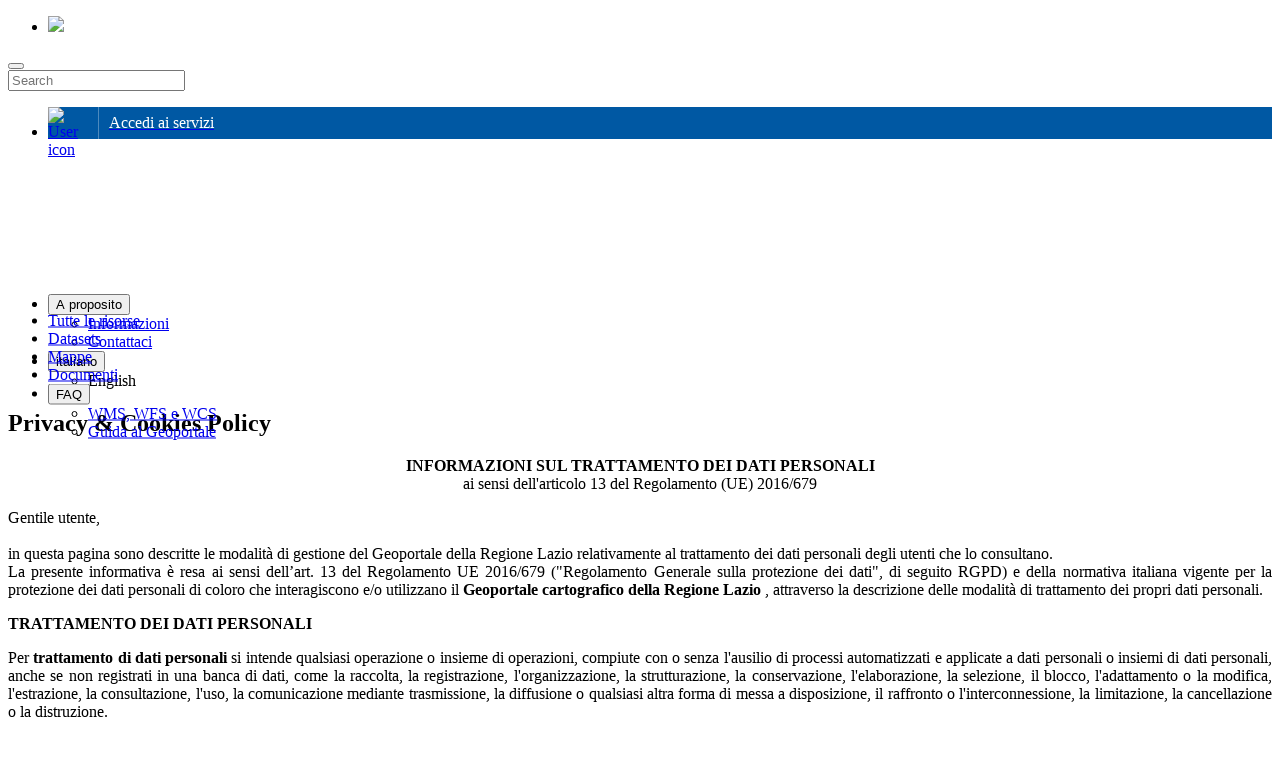

--- FILE ---
content_type: text/html; charset=utf-8
request_url: https://geoportale.regione.lazio.it/privacy_cookies/
body_size: 14024
content:
<!-- -----------------------------------------------------------------
-
- Copyright (C) 2019 OSGeo
-
- This program is free software: you can redistribute it and/or modify
- it under the terms of the GNU General Public License as published by
- the Free Software Foundation, either version 3 of the License, or
- (at your option) any later version.
-
- This program is distributed in the hope that it will be useful,
- but WITHOUT ANY WARRANTY; without even the implied warranty of
- MERCHANTABILITY or FITNESS FOR A PARTICULAR PURPOSE. See the
- GNU General Public License for more details.
-
- You should have received a copy of the GNU General Public License
- along with this program. If not, see <http://www.gnu.org/licenses/>.
-
---------------------------------------------------------------------- -->






<!DOCTYPE html>
<html lang="en" class="msgapi">
  <head>
    <meta charset="utf-8">
    <meta http-equiv="X-UA-Compatible" content="IE=edge">
    <meta name="viewport" content="width=device-width, initial-scale=1">
    <meta Http-Equiv="Cache-Control" Content="no-cache">
    <meta Http-Equiv="Pragma" Content="no-cache">
    <meta Http-Equiv="Expires" Content="0">
    <meta Http-Equiv="Pragma-directive: no-cache">
    <meta Http-Equiv="Cache-directive: no-cache">

    <title> Privacy &#038; Cookies Policy — geoportale.regione.lazio.it </title>

    <link rel="shortcut icon" href="/static/geonode/img/favicon.05ab15e70fcf.ico" />
    <link href="/static/lib/css/ol.9307a55d70f7.css" rel="stylesheet" />
    <script src="/static/lib/js/ol.a946e0749230.js"></script>
    <link rel="preload" as="style" href="/static/geonode/css/font-awesome.min.bf0c425cdb73.css" />
    <link rel="preload" as="font" href="/static/geonode/fonts/lato_regular.7f690e503a25.ttf" crossorigin="" />
    <link rel="preload" as="font" href="/static/geonode/fonts/lato_bold.44dfe8cc6768.ttf" crossorigin="" />
    <link rel="preload" as="font" href="/static/geonode/fonts/lato_light.5b761f2d1e42.ttf" crossorigin="" />

    

      
      <link href="/static/lib/css/assets.min.77965deb41b0.css" rel="stylesheet"/>
      
      <link href="/static/geonode/css/base.27a827cb9580.css" rel="stylesheet"/>
      <link rel='stylesheet' id='cookie-law-info-css'  href="/static/geonode/css/cookie-law-info/cookie-law-info-public.75ed1eef1a43.css" type='text/css' media='all' />
      <link rel='stylesheet' id='cookie-law-info-gdpr-css'  href="/static/geonode/css/cookie-law-info/cookie-law-info-gdpr.1ab8a2a74c79.css" type='text/css' media='all' />
      <style type="text/css">[ng\:cloak],[ng-cloak],[data-ng-cloak],[x-ng-cloak],.ng-cloak,.x-ng-cloak,.ng-hide:not(.ng-hide-animate){display:none !important;}</style>
      <style type="text/css">
        
        .navbar-brand {
          background-image: url(/uploaded/img/2026/01/logo_regione_negativo.png);
          background-repeat: no-repeat;
          background-position: center;
          background-size: contain;
        }
        

        

        

        

        

        
        .home .jumbotron .container {
          position: relative;
          z-index: 1;
        }
        .home .jumbotron:after {
          content: "";
          background-image: url(/uploaded/img/2026/01/background.jpg);
          background-repeat: no-repeat;
          background-position: center;
          background-size: cover;
          
          opacity: 0.5;
          
          top: 0;
          left: 0;
          bottom: 0;
          right: 0;
          position: absolute;
          z-index: 0;
        }
        
      </style>
      
    <link href="/static/fonts/montserrat.css" rel="stylesheet">
    <link href="/static/mapstore/dist/themes/geonode.f6d4da4f6025.css?geonode-mapstore-client-v4.4.0-d22bb3a8a29eda370d43f1b27a3173ba164bf02e" rel="stylesheet" />
    <link href="/static/lib/css/bootstrap-select.66d5473b84f3.css?geonode-mapstore-client-v4.4.0-d22bb3a8a29eda370d43f1b27a3173ba164bf02e" rel="stylesheet" />
    
<style>
    
        
    
</style>

    


    

    
    <!--[if IE]>
      <script src="https://html5shim.googlecode.com/svn/trunk/html5.js"></script>
      <style>
        #ieflag{
            display: block !important;
            height: 150px;
            text-align: center;
        }
      </style>
    <![endif]-->
    <link rel="search" type="application/opensearchdescription+xml" href="https://geoportale.regione.lazio.it/catalogue/opensearch" title="Ricerca GeoNode"/>

    <script>
        var siteUrl = 'https://geoportale.regione.lazio.it/'.replace(/\/?$/, '/');
        var staticUrl = '/static/';
    </script>

    <!-- Autocomplete script for input boxes -->
    <script src="/static/geonode/js/search/autocomplete.fc54aa896d8e.js"></script>

    <script type="text/javascript">
      function thumbnailFeedbacks(data, status) {
        try {
          $("#_thumbnail_feedbacks").find('.modal-title').text(status);
          $("#_thumbnail_feedbacks").find('.modal-body').text(data);
          $("#_thumbnail_feedbacks").modal("show");
        } catch (err) {
          console.log(err);
        } finally {
          return true;
        }
      }
    </script>

    <!-- RTL styles -->
    
    
  </head>

  <body class=" gn-legacy gn-theme gn-desktop">
    <!-- Loading Mask -->
    <div class='lmask'></div>
    <!-- Navbar -->
    

<header class="gn-main-header">
    






<style>
    #gn-brand-navbar-bottom {
        display: none;
        margin-bottom: 0;
    }
    @media (max-width: 748px) {
        #gn-brand-navbar .gn-menu-content-center > * {
            display: none;
        }
        #gn-brand-navbar-bottom {
            display: flex;
            width: calc(100% - 16px);
            margin: 8px;
        }
    }
</style>

<nav id="gn-brand-navbar" class="gn-menu gn-menu-symmetric">
    <div class="gn-menu-container">
        <div class="gn-menu-content">
            <div class="gn-menu-content-left">
                
                <ul class="gn-menu-list">
                    <li>
                        <a href="/">
                            
                                <img src="/uploaded/img/2026/01/logo_regione_negativo.png">
                            
                        </a>
                    </li>
                </ul>
                
            </div>
            <div class="gn-menu-content-center">
                
                    <div id="gn-search-bar" class="gn-search-bar">
    <div class="input-group">
        <div class="input-group-prepend">
            <button id="gn-search-bar-clear" type="button" class="btn btn-default" style="display: none;">
                <i class="fa fa-times"></i>
            </button>
            <button id="gn-search-bar-apply" type="button" class="btn btn-default">
                <i class="fa fa-search"></i>
            </button>
        </div>

        <input
            placeholder="Search"
            class="form-control" value=""
            style="outline: none; box-shadow: none;"
        >
        <div class="input-group-append">
            <div id="gn-search-bar-loading" class="gn-spinner" style="visibility: hidden;"><div></div></div>
        </div>
    </div>
    <div class="gn-suggestions" style="display: none;">
        <div class="gn-suggestions-header">
            <button id="gn-search-bar-clear-suggestions" type="button" class="btn btn-default">
                <i class="fa fa-times"></i>
            </button>
        </div>
        <div class="list-group">
        </div>
    </div>
</div>

<script>
    (function() {
        window.addEventListener('DOMContentLoaded', function() {

            const debounceTime = 300;
            const scrollOffset = 200;
            const pageSize = 10;
            const searchInput = document.querySelector('#gn-search-bar input');
            const suggestionsPanel = document.querySelector('#gn-search-bar .gn-suggestions');
            const suggestionsPanelList = document.querySelector('#gn-search-bar .gn-suggestions .list-group');

            const searchClear = document.querySelector('#gn-search-bar-clear');
            const searchClearSuggestions = document.querySelector('#gn-search-bar-clear-suggestions');
            const searchApply = document.querySelector('#gn-search-bar-apply');
            const searchLoading = document.querySelector('#gn-search-bar-loading');

            var request = null;
            var timeout = null;
            var value = '';
            var page = 1;
            var total = 0;
            var suggestions = [];
            var loading = false;

            searchLoading.style.visibility = 'hidden';

            function clearRequest() {
                if (request && request.abort) {
                    request.abort();
                    request = null;
                }
                if (timeout) {
                    clearTimeout(timeout);
                    timeout = null;
                }
            }

            function renderSuggestions() {
                suggestionsPanel.style.display = suggestions.length === 0 ? 'none' : 'block';
                suggestionsPanelList.innerHTML = '';
                for (var i = 0; i < suggestions.length; i++) {
                    const button = document.createElement('button');
                    button._gnSuggestion = suggestions[i];
                    button.innerHTML = suggestions[i].title;
                    button.setAttribute('class', 'list-group-item list-group-item-action');
                    button.onclick = function(event) {
                        onSearch(event.target._gnSuggestion && event.target._gnSuggestion.title);
                    }
                    suggestionsPanelList.appendChild(button);
                }
            }

            function getQParamFromHash() {
                const hash = window.location.hash || '';
                const splitHash = hash.split('?') || [];
                const queryHash = splitHash[1] || '';
                const params = queryHash.split('&');
                var q = '';
                for (var i = 0; i < params.length; i++) {
                    if (params[i].indexOf('q=') === 0) {
                        q = params[i].replace('q=', '');
                    }
                }
                return decodeURIComponent(q);
            }

            function onSearch(q) {
                const hash = window.location.hash || '';
                const splitHash = hash.split('?') || [];
                const queryHash = splitHash[1] || '';
                const params = queryHash.split('&');
                var newParams = q ? ['q=' + q] : []; 
                for (var i = 0; i < params.length; i++) {
                    if (params[i] && params[i].indexOf('q=') !== 0) {
                        newParams.push(params[i]);
                    }
                }

                const newQueryHash = newParams.join('&');
                const catalogPagePath = window.__GEONODE_CONFIG__.localConfig.geoNodeSettings.catalogPagePath;
                const searchPath = '/catalogue/#/search';
                const baseCatalogPath = catalogPagePath ? searchPath.replace('/catalogue/', catalogPagePath) : searchPath;
                
                
                location.href = baseCatalogPath + (newQueryHash ? '?' + newQueryHash : '');
                

                clearRequest();
                suggestions = [];
                renderSuggestions();
                searchLoading.style.visibility = 'hidden';
            }

            function getSuggestions(options) {
                clearRequest();
                loading = true;
                searchLoading.style.visibility = 'visible';
                timeout = setTimeout(function() {
                    
                    const url = '/api/v2/resources' +
                    '?page=' + options.page +
                    '&search=' + options.value +
                    '&search_fields=title' +
                    '&search_fields=abstract' +
                    '&filter{metadata_only}=false';
                    
                    request = $.ajax({
                        url: url,
                        type: 'GET',
                        dataType: 'json',
                        success: function(response) {
                            options.resolve(response);
                            request = null;
                            timeout = null;
                            loading = false;
                            searchLoading.style.visibility = 'hidden';
                        },
                        error: function(response) {
                            options.resolve({
                                resources: [],
                                total: 0
                            });
                            request = null;
                            timeout = null;
                            loading = false;
                            searchLoading.style.visibility = 'hidden';
                        },
                    });
                }, options.debounceTime || 0);
            }

            searchInput.addEventListener('input', function(event) {
                page = 1;
                total = 0;
                value = event.target.value;
                if (!value) {
                    clearRequest();
                    suggestions = [];
                    loading = false;
                    searchLoading.style.visibility = 'hidden';
                    return renderSuggestions();
                }
                return getSuggestions({
                    value: value,
                    page: page,
                    pageSize: pageSize,
                    debounceTime: debounceTime,
                    resolve: function(response) {
                        suggestions = response && response.resources || [];
                        total = response.total;
                        renderSuggestions();
                    }
                });
            });

            suggestionsPanelList.addEventListener('scroll', function() {
                const scrollTop = suggestionsPanelList.scrollTop;
                const clientHeight = suggestionsPanelList.clientHeight;
                const scrollHeight = suggestionsPanelList.scrollHeight;
                const isScrolled = scrollTop + clientHeight >= scrollHeight - scrollOffset;
                if (isScrolled && suggestions.length < total && !loading) {
                    page = page + 1;
                    return getSuggestions({
                        value: value,
                        page: page,
                        pageSize: pageSize,
                        debounceTime: debounceTime,
                        resolve: function(response) {
                            const newSuggestions = response && response.resources || [];
                            suggestions = [...suggestions, ...newSuggestions];
                            renderSuggestions();
                        }
                    });
                }
            });

            function hashChange() {
                if (window.location.pathname.replace(/\//g, '') === 'catalogue') {
                    const newQParam = getQParamFromHash();
                    if (!value || newQParam !== value) {
                        searchInput.value = newQParam;
                        value = newQParam;
                    }
                    searchClear.style.display = newQParam ? 'block' : 'none';
                }
            }

            window.addEventListener('hashchange', hashChange, false);
            hashChange();


            searchClear.addEventListener('click', function() {
                onSearch('');
            });

            searchClearSuggestions.addEventListener('click', function() {
                suggestions = [];
                renderSuggestions();
            });
            searchApply.addEventListener('click', function() {
                if (value) {
                    onSearch(value);
                }
            });

            searchInput.addEventListener('keyup', function(event) {
                if (event.keyCode === 13) {
                    event.preventDefault();

                    onSearch(value);

                }
            });

        });
    })();
</script>
                
            </div>
            <div class="gn-menu-content-right">
                
                <ul class="gn-menu-list">
                    
                        
<style>
    a#sign-in {
        background-color: #0058A3 !important;
        display: flex;
        align-items: center;
        gap: 0;
    }
    a#sign-in img {
        width: 2.5rem;
        height: 2rem;
        margin-right: 10px;
        padding-right: 10px;
        border-right: 1px solid rgba(255, 255, 255, 0.3);
    }
    a#sign-in .login-button-text {
        color: white;
    }
</style>

    
        <li>
            <a
                id="sign-in"
                href="/oidc/authenticate/?next=/&amp;fail=/oidc/oauth2_error/"
                target=""
                class="nav-link btn btn-default"
            >
                
                    <img src="/static/img/user-icon.png" alt="User icon">
                    <span class="login-button-text">Accedi ai servizi</span>
                
            </a>
        </li>
    
    
    


                    
                </ul>
                
            </div>
        </div>
    </div>
</nav>
<div id="gn-brand-navbar-bottom">
    
        <div id="gn-search-bar-bottom" class="gn-search-bar">
    <div class="input-group">
        <div class="input-group-prepend">
            <button id="gn-search-bar-bottom-clear" type="button" class="btn btn-default" style="display: none;">
                <i class="fa fa-times"></i>
            </button>
            <button id="gn-search-bar-bottom-apply" type="button" class="btn btn-default">
                <i class="fa fa-search"></i>
            </button>
        </div>

        <input
            placeholder="Search"
            class="form-control" value=""
            style="outline: none; box-shadow: none;"
        >
        <div class="input-group-append">
            <div id="gn-search-bar-bottom-loading" class="gn-spinner" style="visibility: hidden;"><div></div></div>
        </div>
    </div>
    <div class="gn-suggestions" style="display: none;">
        <div class="gn-suggestions-header">
            <button id="gn-search-bar-bottom-clear-suggestions" type="button" class="btn btn-default">
                <i class="fa fa-times"></i>
            </button>
        </div>
        <div class="list-group">
        </div>
    </div>
</div>

<script>
    (function() {
        window.addEventListener('DOMContentLoaded', function() {

            const debounceTime = 300;
            const scrollOffset = 200;
            const pageSize = 10;
            const searchInput = document.querySelector('#gn-search-bar-bottom input');
            const suggestionsPanel = document.querySelector('#gn-search-bar-bottom .gn-suggestions');
            const suggestionsPanelList = document.querySelector('#gn-search-bar-bottom .gn-suggestions .list-group');

            const searchClear = document.querySelector('#gn-search-bar-bottom-clear');
            const searchClearSuggestions = document.querySelector('#gn-search-bar-bottom-clear-suggestions');
            const searchApply = document.querySelector('#gn-search-bar-bottom-apply');
            const searchLoading = document.querySelector('#gn-search-bar-bottom-loading');

            var request = null;
            var timeout = null;
            var value = '';
            var page = 1;
            var total = 0;
            var suggestions = [];
            var loading = false;

            searchLoading.style.visibility = 'hidden';

            function clearRequest() {
                if (request && request.abort) {
                    request.abort();
                    request = null;
                }
                if (timeout) {
                    clearTimeout(timeout);
                    timeout = null;
                }
            }

            function renderSuggestions() {
                suggestionsPanel.style.display = suggestions.length === 0 ? 'none' : 'block';
                suggestionsPanelList.innerHTML = '';
                for (var i = 0; i < suggestions.length; i++) {
                    const button = document.createElement('button');
                    button._gnSuggestion = suggestions[i];
                    button.innerHTML = suggestions[i].title;
                    button.setAttribute('class', 'list-group-item list-group-item-action');
                    button.onclick = function(event) {
                        onSearch(event.target._gnSuggestion && event.target._gnSuggestion.title);
                    }
                    suggestionsPanelList.appendChild(button);
                }
            }

            function getQParamFromHash() {
                const hash = window.location.hash || '';
                const splitHash = hash.split('?') || [];
                const queryHash = splitHash[1] || '';
                const params = queryHash.split('&');
                var q = '';
                for (var i = 0; i < params.length; i++) {
                    if (params[i].indexOf('q=') === 0) {
                        q = params[i].replace('q=', '');
                    }
                }
                return decodeURIComponent(q);
            }

            function onSearch(q) {
                const hash = window.location.hash || '';
                const splitHash = hash.split('?') || [];
                const queryHash = splitHash[1] || '';
                const params = queryHash.split('&');
                var newParams = q ? ['q=' + q] : []; 
                for (var i = 0; i < params.length; i++) {
                    if (params[i] && params[i].indexOf('q=') !== 0) {
                        newParams.push(params[i]);
                    }
                }

                const newQueryHash = newParams.join('&');
                const catalogPagePath = window.__GEONODE_CONFIG__.localConfig.geoNodeSettings.catalogPagePath;
                const searchPath = '/catalogue/#/search';
                const baseCatalogPath = catalogPagePath ? searchPath.replace('/catalogue/', catalogPagePath) : searchPath;
                
                
                location.href = baseCatalogPath + (newQueryHash ? '?' + newQueryHash : '');
                

                clearRequest();
                suggestions = [];
                renderSuggestions();
                searchLoading.style.visibility = 'hidden';
            }

            function getSuggestions(options) {
                clearRequest();
                loading = true;
                searchLoading.style.visibility = 'visible';
                timeout = setTimeout(function() {
                    
                    const url = '/api/v2/resources' +
                    '?page=' + options.page +
                    '&search=' + options.value +
                    '&search_fields=title' +
                    '&search_fields=abstract' +
                    '&filter{metadata_only}=false';
                    
                    request = $.ajax({
                        url: url,
                        type: 'GET',
                        dataType: 'json',
                        success: function(response) {
                            options.resolve(response);
                            request = null;
                            timeout = null;
                            loading = false;
                            searchLoading.style.visibility = 'hidden';
                        },
                        error: function(response) {
                            options.resolve({
                                resources: [],
                                total: 0
                            });
                            request = null;
                            timeout = null;
                            loading = false;
                            searchLoading.style.visibility = 'hidden';
                        },
                    });
                }, options.debounceTime || 0);
            }

            searchInput.addEventListener('input', function(event) {
                page = 1;
                total = 0;
                value = event.target.value;
                if (!value) {
                    clearRequest();
                    suggestions = [];
                    loading = false;
                    searchLoading.style.visibility = 'hidden';
                    return renderSuggestions();
                }
                return getSuggestions({
                    value: value,
                    page: page,
                    pageSize: pageSize,
                    debounceTime: debounceTime,
                    resolve: function(response) {
                        suggestions = response && response.resources || [];
                        total = response.total;
                        renderSuggestions();
                    }
                });
            });

            suggestionsPanelList.addEventListener('scroll', function() {
                const scrollTop = suggestionsPanelList.scrollTop;
                const clientHeight = suggestionsPanelList.clientHeight;
                const scrollHeight = suggestionsPanelList.scrollHeight;
                const isScrolled = scrollTop + clientHeight >= scrollHeight - scrollOffset;
                if (isScrolled && suggestions.length < total && !loading) {
                    page = page + 1;
                    return getSuggestions({
                        value: value,
                        page: page,
                        pageSize: pageSize,
                        debounceTime: debounceTime,
                        resolve: function(response) {
                            const newSuggestions = response && response.resources || [];
                            suggestions = [...suggestions, ...newSuggestions];
                            renderSuggestions();
                        }
                    });
                }
            });

            function hashChange() {
                if (window.location.pathname.replace(/\//g, '') === 'catalogue') {
                    const newQParam = getQParamFromHash();
                    if (!value || newQParam !== value) {
                        searchInput.value = newQParam;
                        value = newQParam;
                    }
                    searchClear.style.display = newQParam ? 'block' : 'none';
                }
            }

            window.addEventListener('hashchange', hashChange, false);
            hashChange();


            searchClear.addEventListener('click', function() {
                onSearch('');
            });

            searchClearSuggestions.addEventListener('click', function() {
                suggestions = [];
                renderSuggestions();
            });
            searchApply.addEventListener('click', function() {
                if (value) {
                    onSearch(value);
                }
            });

            searchInput.addEventListener('keyup', function(event) {
                if (event.keyCode === 13) {
                    event.preventDefault();

                    onSearch(value);

                }
            });

        });
    })();
</script>
    
</div>

    <script type="text/javascript">
        (function() {
            function manageUrlChange() {
                var signInElement = document.getElementById("sign-in");
                if (signInElement){
                    if (window.location.pathname === '/account/login/'){
                        signInElement.setAttribute("href", window.location.href)
                    }
                    else {
                        var href = signInElement.getAttribute("href").split("next=")[0];
                        var url_parts = window.location.href.split(window.location.pathname);
                        var path_name = encodeURIComponent(window.location.pathname + url_parts[url_parts.length-1]);
                        signInElement.setAttribute("href", href.concat("next=".concat(path_name)));
                    }
                }
            }
            window.addEventListener('DOMContentLoaded', manageUrlChange);
            window.addEventListener('hashchange', manageUrlChange, false);
        })();
    </script>

</header>
<div class="gn-main-header-placeholder"></div>









<nav id="gn-topbar" class="gn-menu gn-primary" data-gn-menu-resize="true">
    <div class="gn-menu-container">
        <div class="gn-menu-content">
            <div class="gn-menu-content-side gn-menu-content-left">
                
                <div class="dropdown">
                    <button
                        class="btn btn-primary dropdown-toggle"
                        type="button"
                        id="gn-topbar-small-menu"
                        data-toggle="dropdown"
                        aria-haspopup="true"
                        aria-expanded="true"
                    >
                        <i class="fa fa-bars"> </i>
                    </button>
                    <ul
                        class="dropdown-menu"
                        aria-labelledby="gn-topbar-small-menu"
                    >
                        
                            

    
        <li>
            <a
                href="/catalogue/#/all"
                target=""
            >
                Tutte le risorse
            </a>
        </li>
    
    


                        
                            

    
        <li>
            <a
                href="/catalogue/#/datasets"
                target=""
            >
                Datasets
            </a>
        </li>
    
    


                        
                            

    
        <li>
            <a
                href="/catalogue/#/maps"
                target=""
            >
                Mappe
            </a>
        </li>
    
    


                        
                            

    
        <li>
            <a
                href="/catalogue/#/documents"
                target=""
            >
                Documenti
            </a>
        </li>
    
    


                        
                        
                            

    
    
        <li class="dropdown-header"><strong>FAQ</strong></li>
        
            
                <li>
                    <a
                        href="https://geoportale.regione.lazio.it/blog/news/2022/03/03/servizi-wms-wfs-wcs-come-accedere-da-remoto-ai-livelli-del-geoportale/"
                        target=""
                    >
                        WMS, WFS e WCS
                        
                    </a>
                </li>
            
        
            
                <li>
                    <a
                        href="https://geoportale.regione.lazio.it/blog/news/2022/04/26/come-usare-al-meglio-il-geoportale/"
                        target=""
                    >
                        Guida al Geoportale
                        
                    </a>
                </li>
            
        
        
    


                        
                        

                    </ul>
                </div>
                <ul class="gn-menu-list">
                    
                        
<style>
    a#sign-in {
        background-color: #0058A3 !important;
        display: flex;
        align-items: center;
        gap: 0;
    }
    a#sign-in img {
        width: 2.5rem;
        height: 2rem;
        margin-right: 10px;
        padding-right: 10px;
        border-right: 1px solid rgba(255, 255, 255, 0.3);
    }
    a#sign-in .login-button-text {
        color: white;
    }
</style>

    
        <li>
            <a
                id="all-resources"
                href="/catalogue/#/all"
                target=""
                class="nav-link btn btn-primary"
            >
                
                    Tutte le risorse
                
            </a>
        </li>
    
    
    


                    
                        
<style>
    a#sign-in {
        background-color: #0058A3 !important;
        display: flex;
        align-items: center;
        gap: 0;
    }
    a#sign-in img {
        width: 2.5rem;
        height: 2rem;
        margin-right: 10px;
        padding-right: 10px;
        border-right: 1px solid rgba(255, 255, 255, 0.3);
    }
    a#sign-in .login-button-text {
        color: white;
    }
</style>

    
        <li>
            <a
                id="datasets"
                href="/catalogue/#/datasets"
                target=""
                class="nav-link btn btn-primary"
            >
                
                    Datasets
                
            </a>
        </li>
    
    
    


                    
                        
<style>
    a#sign-in {
        background-color: #0058A3 !important;
        display: flex;
        align-items: center;
        gap: 0;
    }
    a#sign-in img {
        width: 2.5rem;
        height: 2rem;
        margin-right: 10px;
        padding-right: 10px;
        border-right: 1px solid rgba(255, 255, 255, 0.3);
    }
    a#sign-in .login-button-text {
        color: white;
    }
</style>

    
        <li>
            <a
                id="maps"
                href="/catalogue/#/maps"
                target=""
                class="nav-link btn btn-primary"
            >
                
                    Mappe
                
            </a>
        </li>
    
    
    


                    
                        
<style>
    a#sign-in {
        background-color: #0058A3 !important;
        display: flex;
        align-items: center;
        gap: 0;
    }
    a#sign-in img {
        width: 2.5rem;
        height: 2rem;
        margin-right: 10px;
        padding-right: 10px;
        border-right: 1px solid rgba(255, 255, 255, 0.3);
    }
    a#sign-in .login-button-text {
        color: white;
    }
</style>

    
        <li>
            <a
                id="documents"
                href="/catalogue/#/documents"
                target=""
                class="nav-link btn btn-primary"
            >
                
                    Documenti
                
            </a>
        </li>
    
    
    


                    
                    
                        
<style>
    a#sign-in {
        background-color: #0058A3 !important;
        display: flex;
        align-items: center;
        gap: 0;
    }
    a#sign-in img {
        width: 2.5rem;
        height: 2rem;
        margin-right: 10px;
        padding-right: 10px;
        border-right: 1px solid rgba(255, 255, 255, 0.3);
    }
    a#sign-in .login-button-text {
        color: white;
    }
</style>

    
    
    
        <li>
            <div class="dropdown ">
                <button
                    id=""
                    role="button"
                    aria-haspopup="true"
                    aria-expanded="false"
                    type="button"
                    class="dropdown-toggle btn btn-primary"
                    data-toggle="dropdown"
                >
                    
                        FAQ
                    
                    
                </button>
                <ul class="dropdown-menu" aria-labelledby="">
                    
                        
                            <li>
                                <a
                                    href="https://geoportale.regione.lazio.it/blog/news/2022/03/03/servizi-wms-wfs-wcs-come-accedere-da-remoto-ai-livelli-del-geoportale/"
                                    target=""
                                >
                                    WMS, WFS e WCS
                                    
                                </a>
                            </li>
                        
                        
                    
                        
                            <li>
                                <a
                                    href="https://geoportale.regione.lazio.it/blog/news/2022/04/26/come-usare-al-meglio-il-geoportale/"
                                    target=""
                                >
                                    Guida al Geoportale
                                    
                                </a>
                            </li>
                        
                        
                    
                </ul>
            </div>
        </li>
    


                    
                    
                </ul>
                
            </div>
            <div class="gn-menu-content-center">
                
                
            </div>
            <div class="gn-menu-content-right">
                
                <ul class="gn-menu-list">
                    
                        
<style>
    a#sign-in {
        background-color: #0058A3 !important;
        display: flex;
        align-items: center;
        gap: 0;
    }
    a#sign-in img {
        width: 2.5rem;
        height: 2rem;
        margin-right: 10px;
        padding-right: 10px;
        border-right: 1px solid rgba(255, 255, 255, 0.3);
    }
    a#sign-in .login-button-text {
        color: white;
    }
</style>

    
    
    
        <li>
            <div class="dropdown ">
                <button
                    id=""
                    role="button"
                    aria-haspopup="true"
                    aria-expanded="false"
                    type="button"
                    class="dropdown-toggle btn btn-primary"
                    data-toggle="dropdown"
                >
                    
                        A proposito
                    
                    
                </button>
                <ul class="dropdown-menu dropdown-menu-right" aria-labelledby="">
                    
                        
                            <li>
                                <a
                                    href="/about/"
                                    target=""
                                >
                                    Informazioni
                                    
                                </a>
                            </li>
                        
                        
                    
                        
                            <li>
                                <a
                                    href="/contact-us/"
                                    target=""
                                >
                                    Contattaci
                                    
                                </a>
                            </li>
                        
                        
                    
                </ul>
            </div>
        </li>
    


                    
                    

                    
                        




<form id="gn-language-selector-form" action="/i18n/setlang/" method="post" style="display:none;">
    <input type="hidden" name="csrfmiddlewaretoken" value="mrHbKe8lIOm2PAgKJym7PNhQxe0LkoOrPDbxJCoonazZcGQXZxjLMhvA00aMYa47">
    <input name="language" type="hidden" value="it-it"/>
    <input name="next" type="hidden" value=""/>
</form>

    

        <li class="gn-language-selector">
            
            <div class="dropdown" id="gn-language-selector-dropdown">
                <button
                    id="gn-language-selector"
                    role="button"
                    aria-haspopup="true"
                    aria-expanded="false"
                    type="button"
                    class="dropdown-toggle btn btn-primary"
                    data-toggle="dropdown"
                >
                    italiano
                </button>
                <ul class="dropdown-menu dropdown-menu-right" aria-labelledby="gn-language-selector">
                    
                         
                            <li>
                                <a style="cursor:pointer;" data-lang-code="en-us">English</a>
                            </li>
                        
                    
                        
                    
                </ul>
            </div>
        </li>
        <script>
            (function() {
                const languageForm = document.querySelector('#gn-language-selector-form');
                const languageInput = languageForm.querySelector('input[name="language"]');
                
                const languageNodes = document.querySelectorAll('#gn-language-selector-dropdown .dropdown-menu li a');

                for (var i = 0; i < languageNodes.length; i++) {
                    languageNodes[i].addEventListener('click', function(event) {
                        const language = event.target.getAttribute('data-lang-code');
                        if (language) {
                            languageInput.value = language;
                            languageForm.action = '/i18n/setlang/?next=' + (window.location && (window.location.pathname + window.location.hash) || '/');
                            languageForm.submit();
                        }
                    });
                }
            })();
        </script>
    

                    
                </ul>
                
            </div>
        </div>
    </div>
</nav>
<script>
    (function () {
        function onResizeMenu(menu) {
            const menuContent = menu.querySelector('.gn-menu-content');
            const leftSide = menu.querySelector('.gn-menu-content-left');
            const leftSideMenuList = menu.querySelector('.gn-menu-content-left > .gn-menu-list');
            leftSideMenuList.style.position = 'absolute';
            leftSideMenuList.style.top = '50%';
            leftSideMenuList.style.transform = 'translateY(-50%)';
            const leftSideMenuDisplay = leftSideMenuList.style.display;
            const leftSideDropdown = menu.querySelector('.gn-menu-content-left > .dropdown');
            leftSideDropdown.style.position = 'absolute';
            leftSideDropdown.style.top = '50%';
            leftSideDropdown.style.transform = 'translateY(-50%)';
            function resize() {
                if (leftSide.clientWidth < leftSideMenuList.clientWidth) {
                    leftSideMenuList.style.visibility = 'hidden';
                    leftSideDropdown.style.visibility = 'visible';
                } else {
                    leftSideMenuList.style.visibility = 'visible';
                    leftSideDropdown.style.visibility = 'hidden';
                }
            }

            window.addEventListener('resize', resize);
            window.addEventListener('DOMContentLoaded', resize);

            resize();
        }
        const menus = document.querySelectorAll('[data-gn-menu-resize="true"]');
        for (var i = 0; i < menus.length; i++) {
            const menu = menus[i];
            onResizeMenu(menu);
        }
    })();
</script>


<script>
    (function () {
        const mainHeader = document.querySelector('.gn-main-header');
        const mainHeaderPlaceholder = document.querySelector('.gn-main-header-placeholder');
        const topbar = document.querySelector('#gn-topbar');
        function resize() {
            if (mainHeaderPlaceholder && mainHeader) {
                mainHeaderPlaceholder.style.height = mainHeader.clientHeight + 'px';
            }
            if (topbar && mainHeader) {
                topbar.style.top = mainHeader.clientHeight + 'px';
            }
        }
        window.addEventListener('resize', resize);
        window.addEventListener('DOMContentLoaded', resize);
        resize();
    })();
</script>


      <!-- End of Navbar -->

    <div class="alert alert-danger alert-dismissible" role="alert" id="ieflag" style="display:none">
      <button type="button" class="close" data-dismiss="alert" aria-label="Close"><span aria-hidden="true">&times;</span></button>
      <h1>Stai usando un browser obsoleto che non è supportato da GeoNode.</h1>
      <p>Utilizza un <strong>browser moderno</strong> come Mozilla Firefox, Google Chrome o Safari.</p>
    </div>

  <div id="wrap">
    
    <div class="container">
      
<div class="alert alert-warn" id="status-message" hidden="hidden">
    <a class="close" onclick="$('.alert').hide()">×</a>
    <strong><p id="status-message-text">Segnaposto per il messaggio di stato</p></strong>
    <p id="status-message-text-body">Segnaposto per status-message-body</p>
</div>

      




      

      
    <div class="page-header">
        <h2>Privacy &#038; Cookies Policy</h2>
    </div>
    <p style="text-align: center">
    <strong>INFORMAZIONI SUL TRATTAMENTO DEI DATI PERSONALI</strong><br/>
    ai sensi dell'articolo 13 del Regolamento (UE) 2016/679
</p>

<p style="text-align: justify;">Gentile utente,<br/><br/>
    in questa pagina sono descritte le modalità di gestione del Geoportale della Regione Lazio relativamente al
    trattamento dei dati personali degli utenti che lo consultano.<br/>
    La presente informativa è resa ai sensi dell’art. 13 del Regolamento UE 2016/679 ("Regolamento Generale sulla
    protezione dei dati", di seguito RGPD) e della normativa italiana vigente per la protezione dei dati personali di
    coloro che interagiscono e/o utilizzano il <strong>Geoportale cartografico della Regione Lazio
    </strong>, attraverso la descrizione delle modalità di trattamento dei propri dati personali.</p>

<p style="text-align: justify;"><strong>TRATTAMENTO DEI DATI PERSONALI</strong><br/></p>
<p style="text-align: justify;">Per <strong>trattamento di dati personali</strong> si intende qualsiasi operazione o
    insieme di
    operazioni, compiute con o senza l'ausilio di processi automatizzati e applicate a dati personali o insiemi
    di dati personali, anche se non registrati in una banca di dati, come la raccolta, la registrazione,
    l'organizzazione, la strutturazione, la conservazione, l'elaborazione, la selezione, il blocco, l'adattamento
    o la modifica, l'estrazione, la consultazione, l'uso, la comunicazione mediante trasmissione, la diffusione
    o qualsiasi altra forma di messa a disposizione, il raffronto o l'interconnessione, la limitazione,
    la cancellazione o la distruzione.</p>

<p style="text-align: justify;"><strong>TITOLARE DEL TRATTAMENTO</strong></p>
<p style="text-align: justify;">Il Titolare del trattamento dei dati personali relativi a cittadini/utenti, raccolti
    attraverso il Sistema,
    è la <strong>Regione Lazio</strong> (d’ora in avanti Titolare del trattamento), che esercita le proprie competenze
    istituzionali sia mediante le proprie strutture amministrative e/o congiuntamente con altri Enti e/o
    soggetti pubblici in situazione di contitolarità secondo quanto disposto dall’art. 26 del RGPD.
    Si riportano di seguito i dati di contatto:</p>
<ul style="text-align: justify;">
    <li><strong>Indirizzo</strong>: Via R. Raimondi Garibaldi 7, 00147 Roma</li>
    <li><strong>Email</strong>: <a href="mailto:dpo@regione.lazio.it"> dpo@regione.lazio.it </a></li>
    <li><strong>PEC</strong>: <a href="mailto:dpo@regione.lazio.it">protocollo@regione.lazio.legalmail.it</a></li>
    <li><strong>Telefono</strong>: (centralino) 06.51681</li>
</ul>

<p style="text-align: justify;"><strong>DESTINATARI DEI DATI</strong></p>
<p style="text-align: justify;">I dati raccolti attraverso il Sistema saranno resi disponibili nei confronti dei
    Responsabili del Trattamento ex art. 28 del RGPD della Regione Lazio nonché nei confronti della LAZIOcrea S.p.A.,
    (società in house e strumento operativo informatico della Regione Lazio), in qualità di Responsabile
    esterno al trattamento dei dati della Regione Lazio (art. 28, comma 4 del RGPD), che procederanno
    alle operazioni di raccolta ed elaborazione elettronica degli stessi.
    LAZIOcrea S.p.A. svolge, nell’interesse della Regione Lazio, compiti che, in estrema sintesi,
    consistono nella gestione dei Sistemi Informativi della Regione Lazio (d’ora in poi SIR), con
    particolare riferimento alle tematiche dell’Information and Communication Technology (ICT) e della
    sicurezza informatica (Information Security).
    Alcune operazioni di trattamento potrebbero essere altresì effettuate anche da altri soggetti terzi,
    ai quali Regione Lazio affida talune attività, o parte di esse, funzionali all'erogazione dei servizi.
    Su tali ulteriori soggetti, designati come Responsabili del trattamento, sono imposti da parte di
    Regione Lazio, mediante contratto o altro atto giuridico a norma del diritto dell’UE o degli Stati
    membri, opportuni obblighi in materia di protezione dei dati personali attraverso istruzionioperative,
    con particolare riferimento all'adozione di misure tecniche e organizzative adeguate, al
    fine di poter garantire la riservatezza e la sicurezza dei dati ex art. 32 del RGPD.
    Al di fuori di queste ipotesi, i dati non saranno comunicati a terzi né diffusi, se non nei casi
    specificamente previsti dal diritto nazionale o dell'Unione europea.</p>

<p style="text-align: justify;"><strong>RESPONSABILE DELLA PROTEZIONE DEI DATI</strong></p>
<p style="text-align: justify;"> Il Responsabile della Protezione dei Dati Personali (DPO) è una figura prevista
    dall'art.37 del RGPD, ed è il soggetto designato ad assolvere a funzioni di supporto e controllo, consultive,
    formative e informative relativamente all'applicazione del Regolamento medesimo.
    Coopera con l'Autorità Garante e costituisce il punto di contatto, anche rispetto agli interessati, per
    le questioni connesse al trattamento dei dati personali (artt. 38 e 39 del RGPD), nonché al
    coordinamento per l'implementazione e la tenuta dei registri delle attività di trattamento (art. 30 del RGPD).
    Si riportano di seguito i dati di contatto:</p>
<ul style="text-align: justify;">
    <li><strong>Indirizzo</strong>: Via R. Raimondi Garibaldi 7, 00147 Roma, Palazzina B piano V, stanza n. 5</li>
    <li><strong>Email</strong>: <a href="mailto:dpo@regione.lazio.it"> DPO@regione.lazio.legalmail.it </a></li>
    <li><strong>Email istituzionale</strong>: <a href="mailto:dpo@regione.lazio.it">dpo@regione.lazio.it</a></li>
    <li><strong>Telefono</strong>: 06 51685061</li>
</ul>

<p style="text-align: justify;"><strong>OPERAZIONI E DURATA DEL TRATTAMENTO</strong><p/>
<p style="text-align: justify;">Le operazioni di trattamento dei dati compiute con l’ausilio del Sistema e di processi
    automatizzati
    e non automatizzati consistono nella: raccolta, verifica, elaborazione, estrazione, archiviazione e
    comunicazione dei dati personali nell’ambito della gestione delle informazioni a carico del Sistema.
    La durata di tali operazioni è limitata al tempo strettamente necessario a conseguire gli scopi per
    cui sono stati raccolti, tranne i casi per cui la durata del trattamento risulti essenziale e per le finalità
    perseguite.</p>

<p style="text-align: justify;"><strong>FINALITA’ DEL TRATTAMENTO</strong></p>
<p style="text-align: justify;"> A seguito dell’utilizzo del Sistema, possono essere trattati dati relativi a persone
    identificate o
    identificabili. I dati forniti liberamente e volontariamente dagli utenti vengono acquisiti e trattati nel
    rispetto delle regole fissate dal RGPD per le seguenti finalità:
</p>
<ul style="text-align: justify;">
    <li>per l’adempimento degli obblighi previsti da leggi o da regolamenti ai quali è soggetto
        il Titolare del trattamento (art. 6 lett. c del RGPD) (obblighi legali);
    </li>
    <li>per l'esecuzione di un compito di interesse pubblico o connesso all'esercizio di pubblici
        poteri di cui è investito il Titolare del trattamento, ivi incluse le finalità di archiviazione, di
        ricerca storica e di analisi per scopi statistici (art. 6 lett. e del RGPD);
    </li>
    <li>l'interessato ha espresso il consenso al trattamento dei propri dati personali per ulteriori
        specifiche finalità se non ricorrono i casi precedenti.
    </li>
</ul>


<p style="text-align: justify;"><strong>BASE GIURIDICA DEL TRATTAMENTO</strong></p>
<p style="text-align: justify;">I dati personali utilizzati attraverso il Sistema sono trattati dal Titolare del
    trattamento dei dati
    nell'esecuzione dei propri compiti di interesse pubblico o comunque connessi all'esercizio dei
    propri pubblici poteri e, in particolare, secondo quanto disposto dal <strong>DPR 380/2001</strong>
    (art. 5, art. 25, art. 80, art.83, art 84, art. 85, art.93, art.94, art. 103)
    e dal <strong>DGR 375 del 05/07/2016</strong> (Adozione Regolamento Regionale n.14 concernente:
    "Regolamento regionale per lo snellimento e la semplificazione delle procedure per l'esercizio delle funzioni
    regionali in materia di prevenzione del rischio sismico e di repressione delle violazioni della normativa sismica” )
</p>

<p style="text-align: justify;"><strong>MODALITA’ DEL TRATTAMENTO</strong><br/></p>
<p style="text-align: justify;">Il Titolare del trattamento dei dati adotta specifiche misure di sicurezza
    per prevenire la perdita dei dati, usi illeciti o non corretti e accessi non autorizzati in ottemperanza
    a quanto disposto dalla normativa europea e italiana in materia di tutela e protezione dei dati.
    Il Titolare del trattamento dei dati si impegna inoltre a rispettare e a proteggere la vostra
    riservatezza trattando i dati personali da voi forniti nel rispetto delle disposizioni di legge atte a
    garantire la sicurezza, l'esattezza, l'aggiornamento e la pertinenza dei dati rispetto alle finalità
    dichiarate. I dati personali forniti dagli utenti che inoltrano richieste sono utilizzati al solo fine di
    dare esecuzione alla richiesta di volta in volta inoltrata, e sono comunicati a terzi nel solo caso in
    cui ciò sia strettamente necessario e funzionale a tale finalità, nel rispetto delle disposizioni europee
    e nazionali. I dati sono trattati da personale appositamente incaricati al trattamento dei dati, solo
    qualora il trattamento sia necessario allo svolgimento delle mansioni assegnate. </p>

<p style="text-align: justify;"><strong>ULTERIORI FINALITA’ DEL TRATTAMENTO</strong></p>
<p style="text-align: justify;">Oltre che per le finalità di cui sopra, i dati conferiti attraverso il Sistema
    potrebbero essere trattati, previo espresso consenso, anche per:</p>

<ul style="text-align: justify;">
    <li>comunicazioni di servizio o di particolare rilevanza sull’utilizzo del sistema e/o attività attinenti</li>
    <li>comunicare eventi o altre iniziative di informazione o di particolare interesse</li>
    <li> per eventuali inviti a partecipare a iniziative di rilevazione di soddisfazione della “clientela”
        (cd. indagini di “customer satisfaction”) promosse da Regione Lazio.
    </li>
    <li>Il consenso per queste “Ulteriori finalità del trattamento" è facoltativo e sarà attivo solo a
        seguito di specifico ed espresso volontà espressa degli utenti.
    </li>
</ul>

<p style="text-align: justify;"><strong>FACOLTATIVITÀ’ CONFERIMENTO DEI DATI</strong></p>
<p style="text-align: justify;"> A parte quanto specificato sotto per i dati di navigazione, l’utente è libero di
    fornire
    volontariamente i dati personali riportati nei moduli di registrazione o di interfaccia ai diversi servizi.
    Il conferimento dei dati presenti nei campi contrassegnati da asterisco è obbligatorio solo per poter
    dar corso ai servizi. Il mancato conferimento di determinati dati personali, nei moduli e nelle
    comunicazioni di richiesta di informazioni, può comportare esclusivamente l’impossibilità di
    ottenere una risposta a quanto segnalato o richiesto.</p>

<p style="text-align: justify;"><strong>TIPI DI DATI TRATTATI E FINALITÀ DEL TRATTAMENTO</strong></p>
<p style="text-align: justify;"><U>Dati personali forniti volontariamente dall’utente</U></p>
<p style="text-align: justify;"> In fase di erogazione ed esecuzione del sistema, l’utente fornisce volontariamente
    alcuni dati personali (nome, cognome, e-mail, ecc.) per l’espletamento delle finalità dei singoli Servizi.
    Tali dati sono raccolti a seguito della compilazione degli specifici form, presenti nei singoli servizi, o quale
    conseguenza dell’invio al Titolare del trattamento di e-mail agli indirizzi di posta elettronica indicati
    sul presente sistema. Alcuni dati risultano indispensabili per offrire opportuni riscontri alle richieste
    avanzate dagli utenti.</p>
<p style="text-align: justify;"><U>Dati di navigazione</U></p>
<p style="text-align: justify;">Il Sistema acquisisce, nel corso del normale esercizio, alcuni dati personali la
    cui trasmissione è implicita nell'uso dei protocolli di comunicazione di Internet.
    In questa categoria di dati rientrano gli indirizzi IP o i nomi a dominio dei computer e dei terminali
    utilizzati dagli utenti, gli indirizzi in notazione URI/URL (Uniform Resource Identifier/Locator) delle
    risorse richieste, l'orario della richiesta, il metodo utilizzato nel sottoporre la richiesta al server, la
    dimensione del file ottenuto in risposta, il codice numerico indicante lo stato della risposta data dal
    server (buon fine, errore, ecc…), e altri parametri relativi al sistema operativo e all'ambiente
    informatico dell'utente.
    Tali dati, necessari per la fruizione del servizio web, vengono anche trattati allo scopo di:</p>
<ul style="text-align: justify;">
    <li>ottenere informazioni statistiche sull'uso dei servizi (pagine più visitate, numero di visitatori
        per fascia oraria o giornaliera, aree geografiche di provenienza, ecc…), anche al fine di
        ottimizzare le prestazioni dei sistemi del Sistema Informativo Regionale;
    </li>
    <li>controllare il corretto funzionamento dei servizi offerti.</li>
</ul>


<p style="text-align: justify;"><strong><U>Cookie e altri sistemi di tracciamento</U></strong></p>
<p style="text-align: justify;"><U>Cosa sono i cookie</U></p>
<p style="text-align: justify;">Un “cookie” è un piccolo file di testo creato sul computer dell’utente al momento
    in cui questo accede ad un determinato sito, con lo scopo di immagazzinare e trasportare informazioni. I cookie
    sono inviati da un server web (che è il computer sul quale è in esecuzione il sito web visitato) al
    browser dell’utente (es. Internet Explorer, Mozilla Firefox, Google Chrome ecc.) e memorizzati sul
    dispositivo di quest’ultimo; vengono quindi re-inviati al sito web al momento delle visite successive.
    Nel corso della navigazione l’utente potrebbe ricevere sul suo dispositivo anche cookie di siti diversi
    (cosiddetti cookie di “terze parti”) impostati direttamente da gestori di detti siti web e utilizzati per
    le finalità e secondo le modalità da questi definiti. </p>


<p style="text-align: justify;"><U>Tipologie di cookie utilizzate dal presente sito</U></p>
<p style="text-align: justify;">Il presente sito utilizza cookie tecnici (di navigazione e di sessione)</p>

<p style="text-align: justify;"><strong>È possibile negare il proprio consenso all’accettazione dei cookie sul
    proprio dispositivo, agendo sulle impostazioni del programma utilizzato dall’utente per la navigazione su Internet.
    La disattivazione dei cookie NON impedisce la navigazione del sito ma può influire sul funzionamento
    dei servizi (anche di terze parti) utilizzati all’interno dello stesso.</strong></p>

<p style="text-align: justify;"><strong>TRASFERIMENTO DEI DATI PERSONALI VERSO PAESI NON APPARTENENTI ALL’UNIONE
    EUROPEA</strong></p>

<p style="text-align: justify;"> I dati raccolti ed elaborati non vengono trasferiti presso Società o
    altre entità al di fuori del territorio comunitario.</p>


<p style="text-align: justify;"><strong>DIRITTI DEGLI INTERESSATI E DIRITTO DI RECLAMO</strong></p>
<p style="text-align: justify;">Gli interessati potranno esercitare in ogni momento i diritti previsti
    dagli art. 15 e ss. del RGPD ove applicabili. Fra questi si segnalano, in conformità a quanto previsto dagli
    articoli 13, comma 2, lettere b) e d): il diritto di chiedere la rettifica o la cancellazione dei dati
    di registrazione che lo riguardano, la limitazione del trattamento, o di opporsi al loro trattamento
    degli stessi, nei casi previsti.
    Gli interessati che ritengono che il trattamento dei dati personali a loro riferiti effettuato attraverso
    questo sito avvenga in violazione di quanto previsto dal RGPD hanno il diritto di proporre reclamoal Garante
    per la protezione dei dati personali, come previsto dall'art. 77 del RGPD, seguendo le
    procedure e le indicazioni pubblicate sul sito web ufficiale dell’Autorità su
    <a href="www.garanteprivacy.it"> www.garanteprivacy.it </a>. </p>


    </div>
    

    
    

  </div>

  
  

  


<footer class="gn-footer">
    <ul>
        <li>
            <a href="https://geonode.org/" class="nav-link">
                <span>geonode.org</span>
            </a>
        </li>
        <li>
            <a href="/developer/" class="nav-link">
                <span>Developers</span>
            </a>
        </li>
        <li>
            <a href="/about/" class="nav-link">
                <span>About</span>
            </a>
        </li>
    </ul>
</footer>




    <!-- Modal must stay outside the navbar -->
    
    <div class="modal fade" id="SigninModal" tabindex="-1" role="dialog" aria-labelledby="myModalLabel" aria-hidden="true">
      <div class="modal-dialog modal-sm">
        <div class="modal-content">
          <div class="modal-header">
            <button type="button" class="close" data-dismiss="modal"><span aria-hidden="true">&times;</span><span class="sr-only">Chiudi</span></button>
            <h4 class="modal-title" id="myModalLabel">Accedi</h4>
          </div>
          <form class="form-signin" role="form" action="/account/login/?next=/privacy_cookies/" method="post">
            <div class="modal-body">
              <input type="hidden" name="csrfmiddlewaretoken" value="mrHbKe8lIOm2PAgKJym7PNhQxe0LkoOrPDbxJCoonazZcGQXZxjLMhvA00aMYa47">
              
              
              <div class="form-group">
                <label for="id_username" class="sr-only">Username:</label>
                <input id="id_username" class="form-control" name="login" placeholder="Username" type="text" />
              </div>
              <div class="form-group">
                <label for="id_password" class="sr-only">Password:</label>
                <input id="id_password" class="form-control" name="password" placeholder="Password" type="password" autocomplete="off" />
              </div>
              <label class="checkbox">
                <input type="checkbox" /> Ricordami
              </label>
              <p>
                <a href="/account/password/reset/">Password dimenticata?</a>
              </p>
            </div>
            <div class="modal-footer">
              <button type="submit" class="btn btn-primary btn-block">Accedi</button>
            </div>
          </form>
        </div>
      </div>
    </div>
    
    <!-- End of Modal -->

    
    <script src="/static/lib/js/assets.min.064e04a92eee.js"></script>
    
    <script src="/static/geonode/js/utils/utils.0c3175d8a59a.js"></script>
    <script src="/static/geonode/js/base/base.ef867aadd001.js"></script>
    <script type="text/javascript" src="/jsi18n/"></script>
    
    <script type="text/javascript">
        // enable dropdown functionalities
        $('.dropdown-toggle').dropdown();
    </script>

    <script type="text/javascript">

      // Autocomplete instance for the search found in the header.
      $(document).ready(function() {
        window.autocomplete2 = new Autocomplete({
          form_btn: null,
          form_submit: '#search',
          form_selector: '#search',
          input_selector: '#search_input',
          container_selector: '#search-container',
          url: '/base/autocomplete_response/'
        })
        window.autocomplete2.setup()
      })

      $('#search').on('submit', (e) => {
          $('#search_abstract_input')[0].value =$('#search_input')[0].value;
          $('#search_purpose_input')[0].value = $('#search_input')[0].value;
      });

      $(window).on('load', function() {
          setTimeout(() => {
              document.body.scrollTop = 0;
              document.documentElement.scrollTop = 0;
          });
        });

      $(".datepicker").datepicker({
          format: "yyyy-mm-dd"
      });
    </script>

    <div class="modal fade" style="width: 100%; height: 100%;" id="_resource_uploading" data-backdrop="static" data-keyboard="false" aria-hidden="true">
        <div class="modal-dialog">
            <div class="modal-content">
                <div class="modal-header">
                    <h1>Uploading...</h1>
                </div>
                <div class="modal-body">
                    <div class="progress">
                      <div class="progress-bar progress-bar-info progress-bar-striped active" role="progressbar" aria-valuenow="40" aria-valuemin="0" aria-valuemax="100" style="width:100%">
                        Caricamento in corso...
                      </div>
                    </div>
                </div>
            </div>
        </div>
    </div>

    <div class="modal fade" style="width: 100%; height: 100%;" id="_thumbnail_processing" data-backdrop="static" data-keyboard="false" aria-hidden="true">
        <div class="modal-dialog">
            <div class="modal-content">
                <div class="modal-header">
                    <h1>Elaborazione in corso...</h1>
                </div>
                <div class="modal-body">
                    <div class="progress">
                      <div class="progress-bar progress-bar-info progress-bar-striped active" role="progressbar" aria-valuenow="40" aria-valuemin="0" aria-valuemax="100" style="width:100%">
                        Aggiornamento Miniatura...
                      </div>
                    </div>
                </div>
            </div>
        </div>
    </div>

    <div class="modal fade" id="_thumbnail_feedbacks" tabindex="-1" role="dialog" aria-labelledby="myModalLabel" aria-hidden="true">
      <div class="modal-dialog" role="document">
        <div class="modal-content">
          <div class="modal-header">
            <button type="button" class="close" data-dismiss="modal" aria-label="Close"><span aria-hidden="true">&times;</span></button>
            <h4 class="modal-title" id="exampleModalLabel">Messaggi di posta in arrivo</h4>
          </div>
          <div class="modal-body">
            ...
          </div>
          <div class="modal-footer">
            <button type="button" class="btn btn-default" data-dismiss="modal">OK</button>
          </div>
        </div>
      </div>
    </div>

    <div id="confirmMsgBoxModalOK" class="modal fade" tabindex="-1" role="dialog" aria-labelledby="myModalLabel" aria-hidden="true">
      <!-- How to use it:
        $("#confirmMsgBoxModalOK").find('.modal-title').text('Titolo');
        $("#confirmMsgBoxModalOK").find('.modal-body').text('Sei sicuro di voler procedere?');
        $("#confirmMsgBoxModalOK_control_field").val('your_control_value');
        $("#confirmMsgBoxModalOK").modal("show");

        $('#confirmMsgBoxModalOK').find('.modal-footer #confirm').on('click', function() {
          if ($("#control_field").val() == 'your_control_value') {
            CONFIRMED
          }
        });
      -->
      <div class="modal-dialog">
        <input type="hidden" class="form-control" id="confirmMsgBoxModalOK_control_field" />
        <div class="modal-content panel-success">
          <div class="modal-header panel-heading">
            <button type="button" class="close" data-dismiss="modal">&times;</button>
            <h4 class="modal-title">Conferma</h4>
          </div>
          <div class="modal-body">
            <p>Some text in the modal.</p>
          </div>
          <div class="modal-footer">
            <button type="button" class="btn btn-default" data-dismiss="modal">Annulla</button>
            <button type="button" class="btn btn-danger confirm" id="confirm">OK</button>
          </div>
        </div>
      </div>
    </div>

    <div class="modal fade" style="width: 100%; height: 100%;" id="_perms_processing" data-backdrop="static" data-keyboard="false" aria-hidden="true">
        <div class="modal-dialog">
            <div class="modal-content">
                <div class="modal-header">
                    <h1>Elaborazione in corso...</h1>
                </div>
                <div class="modal-body">
                    <div class="progress">
                        <div class="progress-bar progress-bar-info progress-bar-striped active" role="progressbar" aria-valuenow="40" aria-valuemin="0" aria-valuemax="100" style="width:100%">
                        Processamento risorse...
                        </div>
                    </div>
                </div>
            </div>
        </div>
    </div>

  </body>
</html>


--- FILE ---
content_type: text/javascript; charset="utf-8"
request_url: https://geoportale.regione.lazio.it/jsi18n/
body_size: 6884
content:


'use strict';
{
  const globals = this;
  const django = globals.django || (globals.django = {});

  
  django.pluralidx = function(n) {
    const v = (n != 1);
    if (typeof v === 'boolean') {
      return v ? 1 : 0;
    } else {
      return v;
    }
  };
  

  /* gettext library */

  django.catalog = django.catalog || {};
  
  const newcatalog = {
    " - 400 Bad Request. Server cannot or will not process the request due to something that is perceived to be a client error (e.g., malformed request syntax, invalid request message framing, or deceptive request routing).": " - 400 Bad Request. Il server non pu\u00f2 elaborare o non elaborer\u00e0 la richiesta a causa di qualcosa che viene percepito come un errore client (ad esempio, sintassi della richiesta non valida, inquadratura dei messaggi di richiesta non valida o routing ingannevole delle richieste).",
    " - 401 Unauthorized. Request was not sent with the proper authentication credentials.": " - 401 Unauthorized. La richiesta non \u00e8 stata inviata con le credenziali di autenticazione appropriate.",
    " - 403 Forbidden. This is generally related to permission rules on your server. Contact the system administrator for more information regarding this error message.": " - 403 Forbidden. Questo \u00e8 in genere correlato alle regole di autorizzazione sul server. Contattare l'amministratore di sistema per ulteriori informazioni su questo messaggio di errore.",
    " - 404 Not Found. Origin server was unable or unwilling to find the resource requested.": " - 404 Not Found. Il server Origin non \u00e8 stato in grado o non \u00e8 stato disposto a trovare la risorsa richiesta.",
    " - 405 Method Not Allowed. Origin server is aware of the requested resource, but the request method used is not supported.": " - 405 Method Not Allowed. Il server Origin \u00e8 a conoscenza della risorsa richiesta, ma il metodo di richiesta utilizzato non \u00e8 supportato.",
    " - 406 Not Acceptable. Resource is not available at the origin that adheres to negotiation headers that were  set prior (e.g. via 'Accept-Charset' and 'Accept-Language' headers).": " - 406 Not Acceptable. La risorsa non \u00e8 disponibile all'origine che aderisce alle intestazioni di negoziazione impostate in precedenti (ad esempio tramite intestazioni 'Accept-Charset' e 'Accept-Language').",
    " - 407 Authentication Required. The client did not send the required authentication with the request.": " - 407 Authentication Required. Il client non ha inviato l'autenticazione richiesta con la richiesta.",
    " - 408 Request Timeout. The origin server did not receive the complete request in what it considers a reasonable time.": " - 408 Request Timeout. Il server di origine non ha ricevuto la richiesta completa in quello che considera un tempo ragionevole.",
    " - 409 Conflict. The request did not complete because of a conflict with the current state of the resource. Typically happens on a PUT request where multiple clients are attempting to edit the same resource.": " - 409 Conflict. La richiesta non \u00e8 stata completata a causa di un conflitto con lo stato corrente della risorsa. In genere si verifica in una richiesta PUT in cui pi\u00f9 client stanno tentando di modificare la stessa risorsa.",
    " - 410 Gone. The resource requested is permanently missing at the origin.": " - 410 Gone. La risorsa richiesta \u00e8 permanentemente mancante all'origine.",
    " - 411 Length Required. Client did not define the 'Content-Length' of the request body in the headers and this is required to obtain the resource.": " - 411 Length Required. Il client non ha definito 'Content-Length' del corpo della richiesta nelle intestazioni e questo \u00e8 necessario per ottenere la risorsa.",
    " - 412 Precondition Failed. Server denies the request because the resource failed to meet the conditions specified by the client.": " - 412 Precondition Failed. Il server nega la richiesta perch\u00e9 la risorsa non \u00e8 riuscita a soddisfare le condizioni specificate dal client.",
    " - 413 Payload Too Large. Refusal from the server to process the request because the payload sent from the client is larger than the server wished to accept. Server has the optional to close the connection.": " - 413 Payload Too Large. Rifiuto da parte del server di elaborare la richiesta perch\u00e9 il payload inviato dal client \u00e8 pi\u00f9 grande di quanto il server desiderava accettare. Il server ha l'opzione facoltativa per chiudere la connessione.",
    " - 414 URI Too Long. Refusal from the server that the URI was too long to be processed. For example, if a client is attempting a GET request with an unusually long URI after a POST, this could be seen as a security risk and a 414 gets generated.": " - 414 URI Too Long. Rifiuto da parte del server che l'URI era troppo lungo per essere elaborato. Ad esempio, se un client sta tentando una richiesta GET con un URI insolitamente lungo dopo un POST, questo potrebbe essere visto come un rischio per la sicurezza e viene generato un 414.",
    " - 415 Unsupported Media Type. Refusal from the server to process the format of the current payload. One way to identify and fix this issue would be to look at the 'Content-Type' or 'Content-Encoding' headers sent in the client\u2019s request.": " - 415 Unsupported Media Type. Rifiuto da parte del server di elaborare il formato del payload corrente. Un modo per identificare e risolvere questo problema sarebbe quello di esaminare le intestazioni 'Content-Type' o 'Content-Encoding' inviate nella richiesta del client.",
    " - 417 Expectation Failed. Failure of server to meet the requirements specified in the 'Expect' header of the client\u2019s request.": " - 417 Expectation Failed. Mancato rispetto da parte del server dei requisiti specificati nell'intestazione 'Expect' della richiesta del client.",
    " - 429 Too Many Requests. Client has sent too many requests in the specified amount of time according to the server.": " - 429 Too Many Requests. Il client ha inviato troppe richieste nel periodo di tempo specificato in base al server.",
    " - 499 Client Close Request. Nginx specific response code to indicate when the connection has been closed by the client while the server is still processing its request, making server unable to send a status code back.": " - 499 Client Close Request. Codice di risposta specifico Nginx per indicare quando la connessione \u00e8 stata chiusa dal client mentre il server sta ancora elaborando la richiesta, rendendo il server impossibile inviare un codice di stato.",
    " - 500 Internal Server Error. This error indicates that the server has encountered an unexpected condition. This often occurs when an application request cannot be fulfilled due to the application being configured incorrectly on the server.": " - 500 Internal Server Error. Questo errore indica che il server ha riscontrato una condizione imprevista. Ci\u00f2 si verifica spesso quando una richiesta di applicazione non pu\u00f2 essere soddisfatta a causa della configurazione errata dell'applicazione sul server.",
    " - 501 Not Implemented. This error indicates that the HTTP method sent by the client is not supported by the server. This is most often caused by the server being out of date. It is a very rare error and generally requires that the web server be updated.": " - 501 Not Implemented. Questo errore indica che il metodo HTTP inviato dal client non \u00e8 supportato dal server. Ci\u00f2 \u00e8 spesso causato dall'inet\u00e0 del server. Si tratta di un errore molto raro e in genere richiede l'aggiornamento del server Web.",
    " - 502 Bad Gateway. This error is usually due to improperly configured proxy servers. The first step in resolving the issue is to clear the client's cache.": " - 502 Bad Gateway. Questo errore \u00e8 in genere dovuto a server proxy configurati in modo non corretto. Il primo passo per risolvere il problema consiste nel cancellare la cache del client.",
    " - 503 Service Unavailable. This error occurs when the server is unable to handle requests due to a temporary overload or due to the server being temporarily closed for maintenance. The error indicates that the server will only temporarily be down.": " - 503 Service Unavailable. Questo errore si verifica quando il server non \u00e8 in grado di gestire le richieste a causa di un sovraccarico temporaneo o a causa della chiusura temporanea del server per manutenzione. L'errore indica che il server sar\u00e0 in applicazione solo temporaneamente.",
    " - 504 Gateway Timeout. GeoNode lost the connection with GeoServer or DB due to a connection timeout. Consider using the management commands to import data!": " - 504 Gateway Timeout. GeoNode ha perso la connessione con GeoServer o DB a causa di un timeout di connessione. Prendi in considerazione l'utilizzo dei comandi di gestione per importare dati!",
    " - 505 HTTP Version Not Supported. This error occurs when the server refuses to support the HTTP protocol that has been specified by the client computer. This can be caused by the protocol not being specified properly by the client computer; for example, if an invalid version number has been specified.": " - 505 HTTP Version Not Supported. Questo errore si verifica quando il server rifiuta di supportare il protocollo HTTP specificato dal computer client. Ci\u00f2 pu\u00f2 essere causato dal fatto che il protocollo non viene specificato correttamente dal computer client; ad esempio, se \u00e8 stato specificato un numero di versione non valido.",
    " - 506 Variant Also Negotiates. This error indicates that the server is not properly configured. Contact the system administrator to resolve this issue.": " - 506 Variant Also Negotiates. Questo errore indica che il server non \u00e8 configurato correttamente. Contattare l'amministratore di sistema per risolvere il problema.",
    " - 507 Insufficient Storage. This error indicates that the server is out of free memory. This is most likely to occur when an application that is being requested cannot allocate the necessary system resources to run. To resolve the issue, the server's hard disk may need to be cleaned of any unnecessary documents to free up more hard disk space, its memory may need to be expanded, or it may simply need to be restarted. Contact the system administrator for more information regarding this error message.": " - 507 Insufficient Storage. Questo errore indica che la memoria del server \u00e8 insufficiente. \u00c8 molto probabile che ci\u00f2 si verifichi quando un'applicazione richiesta non \u00e8 in grado di allocare le risorse di sistema necessarie per l'esecuzione. Per risolvere il problema, potrebbe essere necessario pulire il disco rigido del server da tutti i documenti non necessari per liberare pi\u00f9 spazio su disco rigido, potrebbe essere necessario espanderlo o semplicemente riavviarlo. Contattare l'amministratore di sistema per ulteriori informazioni su questo messaggio di errore.",
    " - 509 Bandwidth Limit Exceeded. This error occurs when the bandwidth limit imposed by the system administrator has been reached. The only fix for this issue is to wait until the limit is reset in the following cycle. Consult the system administrator for information about acquiring more bandwidth.": " - 509 Bandwidth Limit Exceeded. Questo errore si verifica quando \u00e8 stato raggiunto il limite di larghezza di banda imposto dall'amministratore di sistema. L'unica soluzione per questo problema \u00e8 attendere che il limite sia reimpostato nel ciclo seguente. Per informazioni sull'acquisizione di pi\u00f9 larghezza di banda, consultare l'amministratore di sistema.",
    " - 510 Not Extended. This error occurs when an extension attached to the HTTP request is not supported by the web server. To resolve the issue, you may need to update the server.": " - 510 Not Extended. Questo errore si verifica quando un'estensione associata alla richiesta HTTP non \u00e8 supportata dal server Web. Per risolvere il problema, potrebbe essere necessario aggiornare il server.",
    " Error Code. Contact the system administrator for more information regarding this error message.": "  Error Code. Contattare l'amministratore di sistema per ulteriori informazioni su questo messaggio di errore.",
    " Info": " Info",
    "%(sel)s of %(cnt)s selected": [
      "94d7ef36d54e81afde607d8fd121772b_pl_0",
      "94d7ef36d54e81afde607d8fd121772b_pl_1"
    ],
    "'": "'",
    "<br>": "<br>",
    "<br>Bad request or URL not found.": "<br>Richiesta o URL non valido non trovato.",
    "<br>Please check your network connection. In case of Layer Upload make sure GeoServer is running and accepting connections.": "<br>Controllare la connessione di rete. In caso di caricamento layer assicurarsi che GeoServer sia in esecuzione e accetti connessioni.",
    "<br>Unknown.": "<br>Sconosciuto.",
    "A temporal dimension may be added to this Layer.": "Una dimensione temporale pu\u00f2 essere aggiunta a questo livello.",
    "ASCII Text File": "ASCII Text File",
    "Abort": "Abort",
    "As Sibling": "As Sibling",
    "As child": "As child",
    "Available %s": "Available %s",
    "CADRG-Global Navigation Chart": "CADRG-Global Navigation Chart",
    "CADRG-Jet Navigation Chart": "CADRG-Jet Navigation Chart",
    "CADRG-Joint Operations Graphic": "CADRG-Joint Operations Graphic",
    "CADRG-Operational Navigation Chart": "CADRG-Operational Navigation Chart",
    "CADRG-Tactical Pilotage Chart": "CADRG-Tactical Pilotage Chart",
    "CADRG-Topographic Line Map 100K": "CADRG-Topographic Line Map 100K",
    "CADRG-Topographic Line Map 50K": "CADRG-Topographic Line Map 50K",
    "Choose": "Choose",
    "Choose all": "Choose all",
    "Chosen %s": "Chosen %s",
    "Click to choose all %s at once.": "Click to choose all %s at once.",
    "Click to remove all chosen %s at once.": "Click to remove all chosen %s at once.",
    "Comma Separated Value": "File con valori separati da virgola",
    "Controlled Image Base-1 Meter": "Controlled Image Base-1 Meter",
    "Controlled Image Base-10 Meter": "Controlled Image Base-10 Meter",
    "Controlled Image Base-5 Meter": "Controlled Image Base-5 Meter",
    "ERDAS Imagine": "ERDAS Imagine",
    "ESRI Shapefile": "File di forma ESRI",
    "Edit Metadata": "Modifica metadati",
    "Files are ready to be ingested!": "File pronti per l'ingestione!",
    "Filter": "Filter",
    "Finalizing": "Finalizzazione",
    "GIF": "GIF",
    "GeoJSON": "GeoJSON",
    "GeoTIFF": "GeoTIFF",
    "Google Earth KML": "KML di Google Earth",
    "Google Earth KML with a GroundOverlay": "Google Earth KML with a GroundOverlay",
    "Google Earth KMZ": "Google Earth KMZ",
    "JPEG": "JPEG",
    "JPEG2000": "JPEG2000",
    "Layer files uploaded, configuring in GeoServer": "File di layer caricati, configurando in GeoServer",
    "Manage Styles": "Gestisci Stili",
    "Missing a %s file, which is required": "Manca un file %s, che \u00e8 richiesto",
    "MrSID-Multi-resolution Seamless Image Database": "MrSID-Multi-resolution Seamless Image Database",
    "Multiselect": "Multiselect",
    "National Imagery Transmission Format": "National Imagery Transmission Format",
    "PNG": "PNG",
    "Performing Final GeoServer Config Step": "Esecuzione step finale configurazione GeoServer",
    "Performing GeoServer Config Step": "Configurazione di GeoServer",
    "Please wait until GeoNode finished configuring it!": "Attendere che GeoNode abbia finito di configurarlo!",
    "Remove": "Elimina",
    "Remove all": "Remove all",
    "STORE_UPDATED": "STORE_UPDATED",
    "SelectList": "SelectList",
    "Style Layer Descriptor": "Style Layer Descriptor",
    "The column %1 was renamed to %2 <br/>": "La colonna %1 \u00e8 stata rinominata in %2 <br/>",
    "The file %s is an unsupported file type, please select another file.": "Il file %s \u00e8 un tipo di file non supportato, per favore seleziona un altro file.",
    "This is the list of available %s. You may choose some by selecting them in the box below and then clicking the \"Choose\" arrow between the two boxes.": "This is the list of available %s. You may choose some by selecting them in the box below and then clicking the \"Choose\" arrow between the two boxes.",
    "This is the list of chosen %s. You may remove some by selecting them in the box below and then clicking the \"Remove\" arrow between the two boxes.": "This is the list of chosen %s. You may remove some by selecting them in the box below and then clicking the \"Remove\" arrow between the two boxes.",
    "Type into this box to filter down the list of available %s.": "Type into this box to filter down the list of available %s.",
    "Unexpected Error": "Errore imprevisto",
    "Unexpected error!": "Errore imprevisto!",
    "Upload Metadata": "Carica i metadati",
    "Upload SLD": "Carica SLD",
    "XML Metadata File": "File di metadati XML",
    "You are trying to upload an incomplete set of files or not all mandatory options have been validated.\n\nPlease check for errors in the form!": "Stai tentando di caricare un set di file incompleto o non tutte le opzioni obbligatorie sono state convalidate.\n\nSi prega di verificare gli errori nel modulo!",
    "You have selected an action, and you haven't made any changes on individual fields. You're probably looking for the Go button rather than the Save button.": "You have selected an action, and you haven't made any changes on individual fields. You're probably looking for the Go button rather than the Save button.",
    "You have selected an action, but you haven't saved your changes to individual fields yet. Please click OK to save. You'll need to re-run the action.": "You have selected an action, but you haven't saved your changes to individual fields yet. Please click OK to save. You'll need to re-run the action.",
    "You have unsaved changes on individual editable fields. If you run an action, your unsaved changes will be lost.": "You have unsaved changes on individual editable fields. If you run an action, your unsaved changes will be lost.",
    "You need to specify more information in order to complete your upload": "\u00c8 necessario specificare ulteriori informazioni al fine di completare il caricamento",
    "Your ": "Vostro ",
    "Zip Archive": "Archivio Zip",
    "autorange": "autorange",
    "bgcolor": "bgcolor",
    "bingroup": "bingroup",
    "bordercolor": "bordercolor",
    "borderwidth": "borderwidth",
    "innerComments": "scrivi qui i commenti",
    "itemclick": "itemclick",
    "itemdoubleclick": "itemdoubleclick",
    "itemsizing": "itemsizing",
    "leadingComments": "leadingComments",
    "orientation": "orientation",
    "range": "range",
    "show:": "show:",
    "thickness": "thickness",
    "title.side": "title.side",
    "title.text": "title.text",
    "tracegroupgap": "tracegroupgap",
    "traceorder": "traceorder",
    "trailingComments": "trailingComments",
    "uirevision": "uirevision",
    "valign": "valign",
    "visible": "visible",
    "x": "x",
    "xanchor": "xanchor",
    "y": "y",
    "yanchor": "yanchor"
  };
  for (const key in newcatalog) {
    django.catalog[key] = newcatalog[key];
  }
  

  if (!django.jsi18n_initialized) {
    django.gettext = function(msgid) {
      const value = django.catalog[msgid];
      if (typeof value === 'undefined') {
        return msgid;
      } else {
        return (typeof value === 'string') ? value : value[0];
      }
    };

    django.ngettext = function(singular, plural, count) {
      const value = django.catalog[singular];
      if (typeof value === 'undefined') {
        return (count == 1) ? singular : plural;
      } else {
        return value.constructor === Array ? value[django.pluralidx(count)] : value;
      }
    };

    django.gettext_noop = function(msgid) { return msgid; };

    django.pgettext = function(context, msgid) {
      let value = django.gettext(context + '\x04' + msgid);
      if (value.includes('\x04')) {
        value = msgid;
      }
      return value;
    };

    django.npgettext = function(context, singular, plural, count) {
      let value = django.ngettext(context + '\x04' + singular, context + '\x04' + plural, count);
      if (value.includes('\x04')) {
        value = django.ngettext(singular, plural, count);
      }
      return value;
    };

    django.interpolate = function(fmt, obj, named) {
      if (named) {
        return fmt.replace(/%\(\w+\)s/g, function(match){return String(obj[match.slice(2,-2)])});
      } else {
        return fmt.replace(/%s/g, function(match){return String(obj.shift())});
      }
    };


    /* formatting library */

    django.formats = {
    "DATETIME_FORMAT": "l d F Y H:i",
    "DATETIME_INPUT_FORMATS": [
      "%d/%m/%Y %H:%M:%S",
      "%d/%m/%Y %H:%M:%S.%f",
      "%d/%m/%Y %H:%M",
      "%d/%m/%y %H:%M:%S",
      "%d/%m/%y %H:%M:%S.%f",
      "%d/%m/%y %H:%M",
      "%Y-%m-%d %H:%M:%S",
      "%Y-%m-%d %H:%M:%S.%f",
      "%Y-%m-%d %H:%M",
      "%d-%m-%Y %H:%M:%S",
      "%d-%m-%Y %H:%M:%S.%f",
      "%d-%m-%Y %H:%M",
      "%d-%m-%y %H:%M:%S",
      "%d-%m-%y %H:%M:%S.%f",
      "%d-%m-%y %H:%M",
      "%Y-%m-%d"
    ],
    "DATE_FORMAT": "d F Y",
    "DATE_INPUT_FORMATS": [
      "%d/%m/%Y",
      "%Y/%m/%d",
      "%d-%m-%Y",
      "%Y-%m-%d",
      "%d-%m-%y",
      "%d/%m/%y"
    ],
    "DECIMAL_SEPARATOR": ",",
    "FIRST_DAY_OF_WEEK": 1,
    "MONTH_DAY_FORMAT": "j F",
    "NUMBER_GROUPING": 3,
    "SHORT_DATETIME_FORMAT": "d/m/Y H:i",
    "SHORT_DATE_FORMAT": "d/m/Y",
    "THOUSAND_SEPARATOR": ".",
    "TIME_FORMAT": "H:i",
    "TIME_INPUT_FORMATS": [
      "%H:%M:%S",
      "%H:%M:%S.%f",
      "%H:%M"
    ],
    "YEAR_MONTH_FORMAT": "F Y"
  };

    django.get_format = function(format_type) {
      const value = django.formats[format_type];
      if (typeof value === 'undefined') {
        return format_type;
      } else {
        return value;
      }
    };

    /* add to global namespace */
    globals.pluralidx = django.pluralidx;
    globals.gettext = django.gettext;
    globals.ngettext = django.ngettext;
    globals.gettext_noop = django.gettext_noop;
    globals.pgettext = django.pgettext;
    globals.npgettext = django.npgettext;
    globals.interpolate = django.interpolate;
    globals.get_format = django.get_format;

    django.jsi18n_initialized = true;
  }
};

